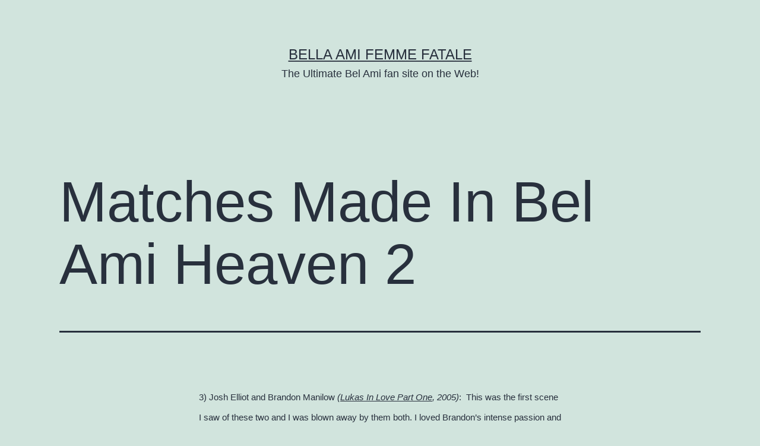

--- FILE ---
content_type: text/html; charset=UTF-8
request_url: https://www.belamibella.com/2014/06/23/matches-made-in-bel-ami-heaven-2/
body_size: 9192
content:
<!doctype html>
<html lang="en-US" >
<head>
	<meta charset="UTF-8" />
	<meta name="viewport" content="width=device-width, initial-scale=1" />
	<title>Matches Made In Bel Ami Heaven 2 &#8211; Bella Ami Femme Fatale</title>
<meta name='robots' content='max-image-preview:large' />
<link rel='dns-prefetch' href='//www.belamibella.com' />
<link rel='dns-prefetch' href='//secure.gravatar.com' />
<link rel='dns-prefetch' href='//stats.wp.com' />
<link rel='dns-prefetch' href='//widgets.wp.com' />
<link rel='dns-prefetch' href='//s0.wp.com' />
<link rel='dns-prefetch' href='//0.gravatar.com' />
<link rel='dns-prefetch' href='//1.gravatar.com' />
<link rel='dns-prefetch' href='//2.gravatar.com' />
<link rel='dns-prefetch' href='//v0.wordpress.com' />
<link rel='preconnect' href='//i0.wp.com' />
<link rel='preconnect' href='//c0.wp.com' />
<link rel="alternate" type="application/rss+xml" title="Bella Ami Femme Fatale &raquo; Feed" href="https://www.belamibella.com/feed/" />
<link rel="alternate" type="application/rss+xml" title="Bella Ami Femme Fatale &raquo; Comments Feed" href="https://www.belamibella.com/comments/feed/" />
<link rel="alternate" title="oEmbed (JSON)" type="application/json+oembed" href="https://www.belamibella.com/wp-json/oembed/1.0/embed?url=https%3A%2F%2Fwww.belamibella.com%2F2014%2F06%2F23%2Fmatches-made-in-bel-ami-heaven-2%2F" />
<link rel="alternate" title="oEmbed (XML)" type="text/xml+oembed" href="https://www.belamibella.com/wp-json/oembed/1.0/embed?url=https%3A%2F%2Fwww.belamibella.com%2F2014%2F06%2F23%2Fmatches-made-in-bel-ami-heaven-2%2F&#038;format=xml" />
<style id='wp-img-auto-sizes-contain-inline-css'>
img:is([sizes=auto i],[sizes^="auto," i]){contain-intrinsic-size:3000px 1500px}
/*# sourceURL=wp-img-auto-sizes-contain-inline-css */
</style>
<link rel='stylesheet' id='jetpack_related-posts-css' href='https://c0.wp.com/p/jetpack/15.3.1/modules/related-posts/related-posts.css' media='all' />
<style id='wp-emoji-styles-inline-css'>

	img.wp-smiley, img.emoji {
		display: inline !important;
		border: none !important;
		box-shadow: none !important;
		height: 1em !important;
		width: 1em !important;
		margin: 0 0.07em !important;
		vertical-align: -0.1em !important;
		background: none !important;
		padding: 0 !important;
	}
/*# sourceURL=wp-emoji-styles-inline-css */
</style>
<style id='wp-block-library-inline-css'>
:root{--wp-block-synced-color:#7a00df;--wp-block-synced-color--rgb:122,0,223;--wp-bound-block-color:var(--wp-block-synced-color);--wp-editor-canvas-background:#ddd;--wp-admin-theme-color:#007cba;--wp-admin-theme-color--rgb:0,124,186;--wp-admin-theme-color-darker-10:#006ba1;--wp-admin-theme-color-darker-10--rgb:0,107,160.5;--wp-admin-theme-color-darker-20:#005a87;--wp-admin-theme-color-darker-20--rgb:0,90,135;--wp-admin-border-width-focus:2px}@media (min-resolution:192dpi){:root{--wp-admin-border-width-focus:1.5px}}.wp-element-button{cursor:pointer}:root .has-very-light-gray-background-color{background-color:#eee}:root .has-very-dark-gray-background-color{background-color:#313131}:root .has-very-light-gray-color{color:#eee}:root .has-very-dark-gray-color{color:#313131}:root .has-vivid-green-cyan-to-vivid-cyan-blue-gradient-background{background:linear-gradient(135deg,#00d084,#0693e3)}:root .has-purple-crush-gradient-background{background:linear-gradient(135deg,#34e2e4,#4721fb 50%,#ab1dfe)}:root .has-hazy-dawn-gradient-background{background:linear-gradient(135deg,#faaca8,#dad0ec)}:root .has-subdued-olive-gradient-background{background:linear-gradient(135deg,#fafae1,#67a671)}:root .has-atomic-cream-gradient-background{background:linear-gradient(135deg,#fdd79a,#004a59)}:root .has-nightshade-gradient-background{background:linear-gradient(135deg,#330968,#31cdcf)}:root .has-midnight-gradient-background{background:linear-gradient(135deg,#020381,#2874fc)}:root{--wp--preset--font-size--normal:16px;--wp--preset--font-size--huge:42px}.has-regular-font-size{font-size:1em}.has-larger-font-size{font-size:2.625em}.has-normal-font-size{font-size:var(--wp--preset--font-size--normal)}.has-huge-font-size{font-size:var(--wp--preset--font-size--huge)}.has-text-align-center{text-align:center}.has-text-align-left{text-align:left}.has-text-align-right{text-align:right}.has-fit-text{white-space:nowrap!important}#end-resizable-editor-section{display:none}.aligncenter{clear:both}.items-justified-left{justify-content:flex-start}.items-justified-center{justify-content:center}.items-justified-right{justify-content:flex-end}.items-justified-space-between{justify-content:space-between}.screen-reader-text{border:0;clip-path:inset(50%);height:1px;margin:-1px;overflow:hidden;padding:0;position:absolute;width:1px;word-wrap:normal!important}.screen-reader-text:focus{background-color:#ddd;clip-path:none;color:#444;display:block;font-size:1em;height:auto;left:5px;line-height:normal;padding:15px 23px 14px;text-decoration:none;top:5px;width:auto;z-index:100000}html :where(.has-border-color){border-style:solid}html :where([style*=border-top-color]){border-top-style:solid}html :where([style*=border-right-color]){border-right-style:solid}html :where([style*=border-bottom-color]){border-bottom-style:solid}html :where([style*=border-left-color]){border-left-style:solid}html :where([style*=border-width]){border-style:solid}html :where([style*=border-top-width]){border-top-style:solid}html :where([style*=border-right-width]){border-right-style:solid}html :where([style*=border-bottom-width]){border-bottom-style:solid}html :where([style*=border-left-width]){border-left-style:solid}html :where(img[class*=wp-image-]){height:auto;max-width:100%}:where(figure){margin:0 0 1em}html :where(.is-position-sticky){--wp-admin--admin-bar--position-offset:var(--wp-admin--admin-bar--height,0px)}@media screen and (max-width:600px){html :where(.is-position-sticky){--wp-admin--admin-bar--position-offset:0px}}

/*# sourceURL=wp-block-library-inline-css */
</style><style id='global-styles-inline-css'>
:root{--wp--preset--aspect-ratio--square: 1;--wp--preset--aspect-ratio--4-3: 4/3;--wp--preset--aspect-ratio--3-4: 3/4;--wp--preset--aspect-ratio--3-2: 3/2;--wp--preset--aspect-ratio--2-3: 2/3;--wp--preset--aspect-ratio--16-9: 16/9;--wp--preset--aspect-ratio--9-16: 9/16;--wp--preset--color--black: #000000;--wp--preset--color--cyan-bluish-gray: #abb8c3;--wp--preset--color--white: #FFFFFF;--wp--preset--color--pale-pink: #f78da7;--wp--preset--color--vivid-red: #cf2e2e;--wp--preset--color--luminous-vivid-orange: #ff6900;--wp--preset--color--luminous-vivid-amber: #fcb900;--wp--preset--color--light-green-cyan: #7bdcb5;--wp--preset--color--vivid-green-cyan: #00d084;--wp--preset--color--pale-cyan-blue: #8ed1fc;--wp--preset--color--vivid-cyan-blue: #0693e3;--wp--preset--color--vivid-purple: #9b51e0;--wp--preset--color--dark-gray: #28303D;--wp--preset--color--gray: #39414D;--wp--preset--color--green: #D1E4DD;--wp--preset--color--blue: #D1DFE4;--wp--preset--color--purple: #D1D1E4;--wp--preset--color--red: #E4D1D1;--wp--preset--color--orange: #E4DAD1;--wp--preset--color--yellow: #EEEADD;--wp--preset--gradient--vivid-cyan-blue-to-vivid-purple: linear-gradient(135deg,rgb(6,147,227) 0%,rgb(155,81,224) 100%);--wp--preset--gradient--light-green-cyan-to-vivid-green-cyan: linear-gradient(135deg,rgb(122,220,180) 0%,rgb(0,208,130) 100%);--wp--preset--gradient--luminous-vivid-amber-to-luminous-vivid-orange: linear-gradient(135deg,rgb(252,185,0) 0%,rgb(255,105,0) 100%);--wp--preset--gradient--luminous-vivid-orange-to-vivid-red: linear-gradient(135deg,rgb(255,105,0) 0%,rgb(207,46,46) 100%);--wp--preset--gradient--very-light-gray-to-cyan-bluish-gray: linear-gradient(135deg,rgb(238,238,238) 0%,rgb(169,184,195) 100%);--wp--preset--gradient--cool-to-warm-spectrum: linear-gradient(135deg,rgb(74,234,220) 0%,rgb(151,120,209) 20%,rgb(207,42,186) 40%,rgb(238,44,130) 60%,rgb(251,105,98) 80%,rgb(254,248,76) 100%);--wp--preset--gradient--blush-light-purple: linear-gradient(135deg,rgb(255,206,236) 0%,rgb(152,150,240) 100%);--wp--preset--gradient--blush-bordeaux: linear-gradient(135deg,rgb(254,205,165) 0%,rgb(254,45,45) 50%,rgb(107,0,62) 100%);--wp--preset--gradient--luminous-dusk: linear-gradient(135deg,rgb(255,203,112) 0%,rgb(199,81,192) 50%,rgb(65,88,208) 100%);--wp--preset--gradient--pale-ocean: linear-gradient(135deg,rgb(255,245,203) 0%,rgb(182,227,212) 50%,rgb(51,167,181) 100%);--wp--preset--gradient--electric-grass: linear-gradient(135deg,rgb(202,248,128) 0%,rgb(113,206,126) 100%);--wp--preset--gradient--midnight: linear-gradient(135deg,rgb(2,3,129) 0%,rgb(40,116,252) 100%);--wp--preset--gradient--purple-to-yellow: linear-gradient(160deg, #D1D1E4 0%, #EEEADD 100%);--wp--preset--gradient--yellow-to-purple: linear-gradient(160deg, #EEEADD 0%, #D1D1E4 100%);--wp--preset--gradient--green-to-yellow: linear-gradient(160deg, #D1E4DD 0%, #EEEADD 100%);--wp--preset--gradient--yellow-to-green: linear-gradient(160deg, #EEEADD 0%, #D1E4DD 100%);--wp--preset--gradient--red-to-yellow: linear-gradient(160deg, #E4D1D1 0%, #EEEADD 100%);--wp--preset--gradient--yellow-to-red: linear-gradient(160deg, #EEEADD 0%, #E4D1D1 100%);--wp--preset--gradient--purple-to-red: linear-gradient(160deg, #D1D1E4 0%, #E4D1D1 100%);--wp--preset--gradient--red-to-purple: linear-gradient(160deg, #E4D1D1 0%, #D1D1E4 100%);--wp--preset--font-size--small: 18px;--wp--preset--font-size--medium: 20px;--wp--preset--font-size--large: 24px;--wp--preset--font-size--x-large: 42px;--wp--preset--font-size--extra-small: 16px;--wp--preset--font-size--normal: 20px;--wp--preset--font-size--extra-large: 40px;--wp--preset--font-size--huge: 96px;--wp--preset--font-size--gigantic: 144px;--wp--preset--spacing--20: 0.44rem;--wp--preset--spacing--30: 0.67rem;--wp--preset--spacing--40: 1rem;--wp--preset--spacing--50: 1.5rem;--wp--preset--spacing--60: 2.25rem;--wp--preset--spacing--70: 3.38rem;--wp--preset--spacing--80: 5.06rem;--wp--preset--shadow--natural: 6px 6px 9px rgba(0, 0, 0, 0.2);--wp--preset--shadow--deep: 12px 12px 50px rgba(0, 0, 0, 0.4);--wp--preset--shadow--sharp: 6px 6px 0px rgba(0, 0, 0, 0.2);--wp--preset--shadow--outlined: 6px 6px 0px -3px rgb(255, 255, 255), 6px 6px rgb(0, 0, 0);--wp--preset--shadow--crisp: 6px 6px 0px rgb(0, 0, 0);}:where(.is-layout-flex){gap: 0.5em;}:where(.is-layout-grid){gap: 0.5em;}body .is-layout-flex{display: flex;}.is-layout-flex{flex-wrap: wrap;align-items: center;}.is-layout-flex > :is(*, div){margin: 0;}body .is-layout-grid{display: grid;}.is-layout-grid > :is(*, div){margin: 0;}:where(.wp-block-columns.is-layout-flex){gap: 2em;}:where(.wp-block-columns.is-layout-grid){gap: 2em;}:where(.wp-block-post-template.is-layout-flex){gap: 1.25em;}:where(.wp-block-post-template.is-layout-grid){gap: 1.25em;}.has-black-color{color: var(--wp--preset--color--black) !important;}.has-cyan-bluish-gray-color{color: var(--wp--preset--color--cyan-bluish-gray) !important;}.has-white-color{color: var(--wp--preset--color--white) !important;}.has-pale-pink-color{color: var(--wp--preset--color--pale-pink) !important;}.has-vivid-red-color{color: var(--wp--preset--color--vivid-red) !important;}.has-luminous-vivid-orange-color{color: var(--wp--preset--color--luminous-vivid-orange) !important;}.has-luminous-vivid-amber-color{color: var(--wp--preset--color--luminous-vivid-amber) !important;}.has-light-green-cyan-color{color: var(--wp--preset--color--light-green-cyan) !important;}.has-vivid-green-cyan-color{color: var(--wp--preset--color--vivid-green-cyan) !important;}.has-pale-cyan-blue-color{color: var(--wp--preset--color--pale-cyan-blue) !important;}.has-vivid-cyan-blue-color{color: var(--wp--preset--color--vivid-cyan-blue) !important;}.has-vivid-purple-color{color: var(--wp--preset--color--vivid-purple) !important;}.has-black-background-color{background-color: var(--wp--preset--color--black) !important;}.has-cyan-bluish-gray-background-color{background-color: var(--wp--preset--color--cyan-bluish-gray) !important;}.has-white-background-color{background-color: var(--wp--preset--color--white) !important;}.has-pale-pink-background-color{background-color: var(--wp--preset--color--pale-pink) !important;}.has-vivid-red-background-color{background-color: var(--wp--preset--color--vivid-red) !important;}.has-luminous-vivid-orange-background-color{background-color: var(--wp--preset--color--luminous-vivid-orange) !important;}.has-luminous-vivid-amber-background-color{background-color: var(--wp--preset--color--luminous-vivid-amber) !important;}.has-light-green-cyan-background-color{background-color: var(--wp--preset--color--light-green-cyan) !important;}.has-vivid-green-cyan-background-color{background-color: var(--wp--preset--color--vivid-green-cyan) !important;}.has-pale-cyan-blue-background-color{background-color: var(--wp--preset--color--pale-cyan-blue) !important;}.has-vivid-cyan-blue-background-color{background-color: var(--wp--preset--color--vivid-cyan-blue) !important;}.has-vivid-purple-background-color{background-color: var(--wp--preset--color--vivid-purple) !important;}.has-black-border-color{border-color: var(--wp--preset--color--black) !important;}.has-cyan-bluish-gray-border-color{border-color: var(--wp--preset--color--cyan-bluish-gray) !important;}.has-white-border-color{border-color: var(--wp--preset--color--white) !important;}.has-pale-pink-border-color{border-color: var(--wp--preset--color--pale-pink) !important;}.has-vivid-red-border-color{border-color: var(--wp--preset--color--vivid-red) !important;}.has-luminous-vivid-orange-border-color{border-color: var(--wp--preset--color--luminous-vivid-orange) !important;}.has-luminous-vivid-amber-border-color{border-color: var(--wp--preset--color--luminous-vivid-amber) !important;}.has-light-green-cyan-border-color{border-color: var(--wp--preset--color--light-green-cyan) !important;}.has-vivid-green-cyan-border-color{border-color: var(--wp--preset--color--vivid-green-cyan) !important;}.has-pale-cyan-blue-border-color{border-color: var(--wp--preset--color--pale-cyan-blue) !important;}.has-vivid-cyan-blue-border-color{border-color: var(--wp--preset--color--vivid-cyan-blue) !important;}.has-vivid-purple-border-color{border-color: var(--wp--preset--color--vivid-purple) !important;}.has-vivid-cyan-blue-to-vivid-purple-gradient-background{background: var(--wp--preset--gradient--vivid-cyan-blue-to-vivid-purple) !important;}.has-light-green-cyan-to-vivid-green-cyan-gradient-background{background: var(--wp--preset--gradient--light-green-cyan-to-vivid-green-cyan) !important;}.has-luminous-vivid-amber-to-luminous-vivid-orange-gradient-background{background: var(--wp--preset--gradient--luminous-vivid-amber-to-luminous-vivid-orange) !important;}.has-luminous-vivid-orange-to-vivid-red-gradient-background{background: var(--wp--preset--gradient--luminous-vivid-orange-to-vivid-red) !important;}.has-very-light-gray-to-cyan-bluish-gray-gradient-background{background: var(--wp--preset--gradient--very-light-gray-to-cyan-bluish-gray) !important;}.has-cool-to-warm-spectrum-gradient-background{background: var(--wp--preset--gradient--cool-to-warm-spectrum) !important;}.has-blush-light-purple-gradient-background{background: var(--wp--preset--gradient--blush-light-purple) !important;}.has-blush-bordeaux-gradient-background{background: var(--wp--preset--gradient--blush-bordeaux) !important;}.has-luminous-dusk-gradient-background{background: var(--wp--preset--gradient--luminous-dusk) !important;}.has-pale-ocean-gradient-background{background: var(--wp--preset--gradient--pale-ocean) !important;}.has-electric-grass-gradient-background{background: var(--wp--preset--gradient--electric-grass) !important;}.has-midnight-gradient-background{background: var(--wp--preset--gradient--midnight) !important;}.has-small-font-size{font-size: var(--wp--preset--font-size--small) !important;}.has-medium-font-size{font-size: var(--wp--preset--font-size--medium) !important;}.has-large-font-size{font-size: var(--wp--preset--font-size--large) !important;}.has-x-large-font-size{font-size: var(--wp--preset--font-size--x-large) !important;}
/*# sourceURL=global-styles-inline-css */
</style>

<style id='classic-theme-styles-inline-css'>
/*! This file is auto-generated */
.wp-block-button__link{color:#fff;background-color:#32373c;border-radius:9999px;box-shadow:none;text-decoration:none;padding:calc(.667em + 2px) calc(1.333em + 2px);font-size:1.125em}.wp-block-file__button{background:#32373c;color:#fff;text-decoration:none}
/*# sourceURL=/wp-includes/css/classic-themes.min.css */
</style>
<link rel='stylesheet' id='twenty-twenty-one-custom-color-overrides-css' href='https://www.belamibella.com/wp-content/themes/twentytwentyone/assets/css/custom-color-overrides.css?ver=2.2' media='all' />
<link rel='stylesheet' id='twenty-twenty-one-style-css' href='https://www.belamibella.com/wp-content/themes/twentytwentyone/style.css?ver=2.2' media='all' />
<link rel='stylesheet' id='twenty-twenty-one-print-style-css' href='https://www.belamibella.com/wp-content/themes/twentytwentyone/assets/css/print.css?ver=2.2' media='print' />
<link rel='stylesheet' id='jetpack_likes-css' href='https://c0.wp.com/p/jetpack/15.3.1/modules/likes/style.css' media='all' />
<link rel='stylesheet' id='twentytwentyone-jetpack-css' href='https://c0.wp.com/p/jetpack/15.3.1/modules/theme-tools/compat/twentytwentyone.css' media='all' />
<link rel='stylesheet' id='gmedia-global-frontend-css' href='https://www.belamibella.com/wp-content/plugins/grand-media/assets/gmedia.global.front.css?ver=1.15.0' media='all' />
<script id="jetpack_related-posts-js-extra">
var related_posts_js_options = {"post_heading":"h4"};
//# sourceURL=jetpack_related-posts-js-extra
</script>
<script src="https://c0.wp.com/p/jetpack/15.3.1/_inc/build/related-posts/related-posts.min.js" id="jetpack_related-posts-js"></script>
<script src="https://c0.wp.com/c/6.9/wp-includes/js/jquery/jquery.min.js" id="jquery-core-js"></script>
<script src="https://c0.wp.com/c/6.9/wp-includes/js/jquery/jquery-migrate.min.js" id="jquery-migrate-js"></script>
<link rel="https://api.w.org/" href="https://www.belamibella.com/wp-json/" /><link rel="alternate" title="JSON" type="application/json" href="https://www.belamibella.com/wp-json/wp/v2/posts/74" /><link rel="EditURI" type="application/rsd+xml" title="RSD" href="https://www.belamibella.com/xmlrpc.php?rsd" />
<meta name="generator" content="WordPress 6.9" />
<link rel="canonical" href="https://www.belamibella.com/2014/06/23/matches-made-in-bel-ami-heaven-2/" />
<link rel='shortlink' href='https://wp.me/p9Mben-1c' />
	<style>img#wpstats{display:none}</style>
		
<!-- <meta name="GmediaGallery" version="1.24.1/1.8.0" license="" /> -->
<style>.recentcomments a{display:inline !important;padding:0 !important;margin:0 !important;}</style>
<!-- Jetpack Open Graph Tags -->
<meta property="og:type" content="article" />
<meta property="og:title" content="Matches Made In Bel Ami Heaven 2" />
<meta property="og:url" content="https://www.belamibella.com/2014/06/23/matches-made-in-bel-ami-heaven-2/" />
<meta property="og:description" content="3) Josh Elliot and Brandon Manilow (Lukas In Love Part One, 2005):  This was the first scene I saw of these two and I was blown away by them both. I loved Brandon&#8217;s intense passion and Josh&amp;#…" />
<meta property="article:published_time" content="2014-06-23T21:39:13+00:00" />
<meta property="article:modified_time" content="2014-06-23T21:39:13+00:00" />
<meta property="og:site_name" content="Bella Ami Femme Fatale" />
<meta property="og:image" content="https://s0.wp.com/i/blank.jpg" />
<meta property="og:image:width" content="200" />
<meta property="og:image:height" content="200" />
<meta property="og:image:alt" content="" />
<meta property="og:locale" content="en_US" />
<meta name="twitter:text:title" content="Matches Made In Bel Ami Heaven 2" />
<meta name="twitter:card" content="summary" />

<!-- End Jetpack Open Graph Tags -->
</head>

<body class="wp-singular post-template-default single single-post postid-74 single-format-standard wp-embed-responsive wp-theme-twentytwentyone is-light-theme no-js singular">
<div id="page" class="site">
	<a class="skip-link screen-reader-text" href="#content">
		Skip to content	</a>

	
<header id="masthead" class="site-header has-title-and-tagline">

	

<div class="site-branding">

	
						<p class="site-title"><a href="https://www.belamibella.com/">Bella Ami Femme Fatale</a></p>
			
			<p class="site-description">
			The Ultimate Bel Ami fan site on the Web!		</p>
	</div><!-- .site-branding -->
	

</header><!-- #masthead -->

	<div id="content" class="site-content">
		<div id="primary" class="content-area">
			<main id="main" class="site-main">

<article id="post-74" class="post-74 post type-post status-publish format-standard hentry category-lukas-in-love-part-1 category-matches-made-in-bel-ami-heaven category-passion entry">

	<header class="entry-header alignwide">
		<h1 class="entry-title">Matches Made In Bel Ami Heaven 2</h1>			</header><!-- .entry-header -->

	<div class="entry-content">
		<p><span style="font-size:11.0pt">3) Josh Elliot and Brandon Manilow <i>(<a href="http://www.buybelami.com/detail.asp?ProductID=281">Lukas In Love Part One</a>, 2005)</i>:<span>  </span>This was the first scene I saw of these two and I was blown away by them both. I loved Brandon&#8217;s intense passion and Josh&#8217;s responses to him. It all starts at a party the boys were throwing for Josh&#8217;s birthday. Some of the guys ceremoniously picked him up and tossed a very surprised Josh into the pool. <i>Those meanies! They didn&#8217;t even say sorry! </i><span> </span>🙁 <span> </span><i>Poor baby!</i><span>  </span>Not exactly pleased with his friends he leaves the party to dry off. Well, who should come to his rescue, but Brandon and let&#8217;s just say that he gives Josh a birthday present to remember, and they both give us a super hot scene in the process. *grin*</span></p>
<p align="center"><img data-recalc-dims="1" decoding="async" style="margin:0px auto 10px;text-align:center;cursor:pointer;cursor:hand;width: 400px;height: 311px" src="https://i0.wp.com/2.bp.blogspot.com/_Eyn5GW42ZH0/TGQdPk5hrDI/AAAAAAAAAx0/wW7ElNLS9kE/s400/005.jpg?w=750" border="0" alt="" /></p>
<p align="center"><img data-recalc-dims="1" decoding="async" style="margin:0px auto 10px;text-align:center;cursor:pointer;cursor:hand;width: 400px;height: 311px" src="https://i0.wp.com/3.bp.blogspot.com/_Eyn5GW42ZH0/TGQdP0uBy8I/AAAAAAAAAx8/fHRgjdEzGSA/s400/025.jpg?w=750" border="0" alt="" /></p>
<p><a href="https://i0.wp.com/1.bp.blogspot.com/_Eyn5GW42ZH0/TGQdQHjudEI/AAAAAAAAAyE/eJ4BDrk4vWk/s1600/036.jpg"><img data-recalc-dims="1" decoding="async" style="margin:0px auto 10px;text-align:center;cursor:pointer;cursor:hand;width: 400px;height: 311px" src="https://i0.wp.com/1.bp.blogspot.com/_Eyn5GW42ZH0/TGQdQHjudEI/AAAAAAAAAyE/eJ4BDrk4vWk/s400/036.jpg?w=750" border="0" alt="" /></a></p>
<p><span style="font-size:11.0pt">4) Marc Vidal and Rick Fontana <i>(<a href="http://www.buybelami.com/detail.asp?ProductID=281">Lukas In Love Part One</a>, 2005)</i>:<span>  </span>From their photo shoot together and then their lovemaking scene that follows, the chemistry these two had as well as the affection they had for one another made this one a winner. If these two weren&#8217;t a couple in real life, you wouldn&#8217;t have known that from watching them. They looked gorgeous together.</span></p>
<p align="center"><img data-recalc-dims="1" decoding="async" style="margin:0px auto 10px;text-align:center;cursor:pointer;cursor:hand;width: 400px;height: 311px" src="https://i0.wp.com/2.bp.blogspot.com/_Eyn5GW42ZH0/TGQdQZOOpKI/AAAAAAAAAyM/pg08EacIuqQ/s400/008.jpg?w=750" border="0" alt="" /></p>
<p></p>
<p><a href="https://i0.wp.com/4.bp.blogspot.com/_Eyn5GW42ZH0/TGQdQ-dCfGI/AAAAAAAAAyU/gCz900VXEZg/s1600/047.jpg"><img data-recalc-dims="1" decoding="async" style="margin:0px auto 10px;text-align:center;cursor:pointer;cursor:hand;width: 400px;height: 311px" src="https://i0.wp.com/4.bp.blogspot.com/_Eyn5GW42ZH0/TGQdQ-dCfGI/AAAAAAAAAyU/gCz900VXEZg/s400/047.jpg?w=750" border="0" alt="" /></a></p>
<p><img data-recalc-dims="1" decoding="async" style="margin:0px auto 10px;text-align:center;cursor:pointer;cursor:hand;width: 400px;height: 311px" src="https://i0.wp.com/1.bp.blogspot.com/_Eyn5GW42ZH0/TGQd_7nXKrI/AAAAAAAAAyc/P2RDG74PBlE/s400/052.jpg?w=750" border="0" alt="" /></p>
<p><em>All images remain the sole property of Bel Ami Entertainment and copyright infringement is intended.</em></p>

<div id='jp-relatedposts' class='jp-relatedposts' >
	<h3 class="jp-relatedposts-headline"><em>Related</em></h3>
</div>	</div><!-- .entry-content -->

	<footer class="entry-footer default-max-width">
		<div class="posted-by"><span class="posted-on">Published <time class="entry-date published updated" datetime="2014-06-23T21:39:13+00:00">June 23, 2014</time></span><span class="byline">By <a href="https://www.belamibella.com/author/belamibella_6p4zw2/" rel="author">Bella Chagall</a></span></div><div class="post-taxonomies"><span class="cat-links">Categorized as <a href="https://www.belamibella.com/category/lukas-in-love-part-1/" rel="category tag">Lukas In Love Part 1</a>, <a href="https://www.belamibella.com/category/matches-made-in-bel-ami-heaven/" rel="category tag">Matches Made in Bel Ami Heaven</a>, <a href="https://www.belamibella.com/category/passion/" rel="category tag">passion</a> </span></div>	</footer><!-- .entry-footer -->

				
</article><!-- #post-74 -->

	<nav class="navigation post-navigation" aria-label="Posts">
		<h2 class="screen-reader-text">Post navigation</h2>
		<div class="nav-links"><div class="nav-previous"><a href="https://www.belamibella.com/2014/06/23/jim-kerouac-and-gino-mosca-have-hot-bareback-encounter-in-cape-town/" rel="prev"><p class="meta-nav"><svg class="svg-icon" width="24" height="24" aria-hidden="true" role="img" focusable="false" viewBox="0 0 24 24" fill="none" xmlns="http://www.w3.org/2000/svg"><path fill-rule="evenodd" clip-rule="evenodd" d="M20 13v-2H8l4-4-1-2-7 7 7 7 1-2-4-4z" fill="currentColor"/></svg>Previous post</p><p class="post-title">Jim Kerouac and Gino Mosca have hot bareback encounter in Cape Town</p></a></div><div class="nav-next"><a href="https://www.belamibella.com/2014/06/24/bareback-adam-archuleta-fucks-tom-pollock/" rel="next"><p class="meta-nav">Next post<svg class="svg-icon" width="24" height="24" aria-hidden="true" role="img" focusable="false" viewBox="0 0 24 24" fill="none" xmlns="http://www.w3.org/2000/svg"><path fill-rule="evenodd" clip-rule="evenodd" d="m4 13v-2h12l-4-4 1-2 7 7-7 7-1-2 4-4z" fill="currentColor"/></svg></p><p class="post-title">Bareback Adam Archuleta fucks Tom Pollock</p></a></div></div>
	</nav>			</main><!-- #main -->
		</div><!-- #primary -->
	</div><!-- #content -->

	
	<aside class="widget-area">
		<section id="search-2" class="widget widget_search"><form role="search"  method="get" class="search-form" action="https://www.belamibella.com/">
	<label for="search-form-1">Search&hellip;</label>
	<input type="search" id="search-form-1" class="search-field" value="" name="s" />
	<input type="submit" class="search-submit" value="Search" />
</form>
</section>
		<section id="recent-posts-2" class="widget widget_recent_entries">
		<h2 class="widget-title">Recent Posts</h2><nav aria-label="Recent Posts">
		<ul>
											<li>
					<a href="https://www.belamibella.com/2014/08/15/sauna-paradiso/">Sauna Paradiso</a>
									</li>
											<li>
					<a href="https://www.belamibella.com/2014/08/15/first-fuck-with-kevin-warhol-breaking-in-newbie-tom-pollock/">First Fuck with Kevin Warhol breaking in newbie Tom Pollock</a>
									</li>
											<li>
					<a href="https://www.belamibella.com/2014/08/15/alex-orioli-fucks-jason-knightley/">Alex Orioli fucks Jason Knightley</a>
									</li>
											<li>
					<a href="https://www.belamibella.com/2014/08/14/the-sounds-of-bel-ami-2-2/">The Sounds of Bel Ami 2</a>
									</li>
											<li>
					<a href="https://www.belamibella.com/2014/08/14/the-start-of-something-beautiful/">The Start of Something Beautiful</a>
									</li>
					</ul>

		</nav></section><section id="recent-comments-2" class="widget widget_recent_comments"><h2 class="widget-title">Recent Comments</h2><nav aria-label="Recent Comments"><ul id="recentcomments"><li class="recentcomments"><span class="comment-author-link"><a href="https://www.belamibella.com" class="url" rel="ugc">belamibella</a></span> on <a href="https://www.belamibella.com/2014/03/28/johnny-bloom-performs-first-solo-at-belami/#comment-176">Johnny Bloom performs first solo at BelAmi</a></li><li class="recentcomments"><span class="comment-author-link"><a href="http://Twitter.com/lionicorn" class="url" rel="ugc external nofollow">Lio Angeles</a></span> on <a href="https://www.belamibella.com/2014/03/28/johnny-bloom-performs-first-solo-at-belami/#comment-175">Johnny Bloom performs first solo at BelAmi</a></li><li class="recentcomments"><span class="comment-author-link"><a href="http://www.visit-x.net/w/camboy3010" class="url" rel="ugc external nofollow">steve</a></span> on <a href="https://www.belamibella.com/2013/10/15/belami-action-scenes-featuring-phillipe-gaudin-tom-pollock-and-gaelan-binoche/#comment-116">Belami Action scenes featuring Phillipe Gaudin, Tom Pollock and Gaelan Binoche</a></li><li class="recentcomments"><span class="comment-author-link"><a href="http://www.visit-x.net/w/camboy3010" class="url" rel="ugc external nofollow">ash</a></span> on <a href="https://www.belamibella.com/2014/07/02/rene/#comment-247">Rene</a></li><li class="recentcomments"><span class="comment-author-link"><a href="http://www.hotamateurchat.com/?w=16274&#038;ws=1302001" class="url" rel="ugc external nofollow">steve</a></span> on <a href="https://www.belamibella.com/2014/01/12/gaelan-binoche-and-jim-collins/#comment-140">Gaelan Binoche and Jim Collins-BAOL Update</a></li></ul></nav></section><section id="archives-2" class="widget widget_archive"><h2 class="widget-title">Archives</h2><nav aria-label="Archives">
			<ul>
					<li><a href='https://www.belamibella.com/2014/08/'>August 2014</a></li>
	<li><a href='https://www.belamibella.com/2014/07/'>July 2014</a></li>
	<li><a href='https://www.belamibella.com/2014/06/'>June 2014</a></li>
	<li><a href='https://www.belamibella.com/2014/05/'>May 2014</a></li>
	<li><a href='https://www.belamibella.com/2014/04/'>April 2014</a></li>
	<li><a href='https://www.belamibella.com/2014/03/'>March 2014</a></li>
	<li><a href='https://www.belamibella.com/2014/02/'>February 2014</a></li>
	<li><a href='https://www.belamibella.com/2014/01/'>January 2014</a></li>
	<li><a href='https://www.belamibella.com/2013/12/'>December 2013</a></li>
	<li><a href='https://www.belamibella.com/2013/11/'>November 2013</a></li>
	<li><a href='https://www.belamibella.com/2013/10/'>October 2013</a></li>
	<li><a href='https://www.belamibella.com/2013/09/'>September 2013</a></li>
	<li><a href='https://www.belamibella.com/2013/08/'>August 2013</a></li>
	<li><a href='https://www.belamibella.com/2013/07/'>July 2013</a></li>
	<li><a href='https://www.belamibella.com/2013/06/'>June 2013</a></li>
	<li><a href='https://www.belamibella.com/2013/05/'>May 2013</a></li>
	<li><a href='https://www.belamibella.com/2013/04/'>April 2013</a></li>
	<li><a href='https://www.belamibella.com/2013/03/'>March 2013</a></li>
	<li><a href='https://www.belamibella.com/2013/02/'>February 2013</a></li>
	<li><a href='https://www.belamibella.com/2013/01/'>January 2013</a></li>
	<li><a href='https://www.belamibella.com/2012/12/'>December 2012</a></li>
	<li><a href='https://www.belamibella.com/2012/11/'>November 2012</a></li>
	<li><a href='https://www.belamibella.com/2012/10/'>October 2012</a></li>
	<li><a href='https://www.belamibella.com/2012/09/'>September 2012</a></li>
	<li><a href='https://www.belamibella.com/2012/08/'>August 2012</a></li>
	<li><a href='https://www.belamibella.com/2012/07/'>July 2012</a></li>
	<li><a href='https://www.belamibella.com/2012/06/'>June 2012</a></li>
	<li><a href='https://www.belamibella.com/2012/05/'>May 2012</a></li>
	<li><a href='https://www.belamibella.com/2012/04/'>April 2012</a></li>
	<li><a href='https://www.belamibella.com/2012/03/'>March 2012</a></li>
	<li><a href='https://www.belamibella.com/2012/02/'>February 2012</a></li>
	<li><a href='https://www.belamibella.com/2012/01/'>January 2012</a></li>
	<li><a href='https://www.belamibella.com/2011/12/'>December 2011</a></li>
	<li><a href='https://www.belamibella.com/2011/11/'>November 2011</a></li>
	<li><a href='https://www.belamibella.com/2011/10/'>October 2011</a></li>
	<li><a href='https://www.belamibella.com/2011/09/'>September 2011</a></li>
	<li><a href='https://www.belamibella.com/2011/08/'>August 2011</a></li>
	<li><a href='https://www.belamibella.com/2011/07/'>July 2011</a></li>
	<li><a href='https://www.belamibella.com/2011/06/'>June 2011</a></li>
	<li><a href='https://www.belamibella.com/2011/05/'>May 2011</a></li>
	<li><a href='https://www.belamibella.com/2011/01/'>January 2011</a></li>
	<li><a href='https://www.belamibella.com/2010/12/'>December 2010</a></li>
	<li><a href='https://www.belamibella.com/2010/11/'>November 2010</a></li>
	<li><a href='https://www.belamibella.com/2010/10/'>October 2010</a></li>
	<li><a href='https://www.belamibella.com/2010/09/'>September 2010</a></li>
	<li><a href='https://www.belamibella.com/2010/08/'>August 2010</a></li>
	<li><a href='https://www.belamibella.com/2010/07/'>July 2010</a></li>
	<li><a href='https://www.belamibella.com/2010/06/'>June 2010</a></li>
	<li><a href='https://www.belamibella.com/2010/05/'>May 2010</a></li>
			</ul>

			</nav></section><section id="categories-2" class="widget widget_categories"><h2 class="widget-title">Categories</h2><nav aria-label="Categories">
			<ul>
					<li class="cat-item cat-item-60"><a href="https://www.belamibella.com/category/belami/">BelAmi</a>
</li>
	<li class="cat-item cat-item-234"><a href="https://www.belamibella.com/category/dildo/">dildo</a>
</li>
	<li class="cat-item cat-item-306"><a href="https://www.belamibella.com/category/frontpage/">frontpage</a>
</li>
	<li class="cat-item cat-item-311"><a href="https://www.belamibella.com/category/galleries/">galleries</a>
</li>
	<li class="cat-item cat-item-481"><a href="https://www.belamibella.com/category/luke-hamill/">Luke Hamill</a>
</li>
	<li class="cat-item cat-item-1"><a href="https://www.belamibella.com/category/uncategorized/">Uncategorized</a>
</li>
			</ul>

			</nav></section><section id="meta-2" class="widget widget_meta"><h2 class="widget-title">Meta</h2><nav aria-label="Meta">
		<ul>
						<li><a href="https://www.belamibella.com/wp-login.php">Log in</a></li>
			<li><a href="https://www.belamibella.com/feed/">Entries feed</a></li>
			<li><a href="https://www.belamibella.com/comments/feed/">Comments feed</a></li>

			<li><a href="https://wordpress.org/">WordPress.org</a></li>
		</ul>

		</nav></section>	</aside><!-- .widget-area -->

	
	<footer id="colophon" class="site-footer">

				<div class="site-info">
			<div class="site-name">
																						<a href="https://www.belamibella.com/">Bella Ami Femme Fatale</a>
																		</div><!-- .site-name -->

			
			<div class="powered-by">
				Proudly powered by <a href="https://wordpress.org/">WordPress</a>.			</div><!-- .powered-by -->

		</div><!-- .site-info -->
	</footer><!-- #colophon -->

</div><!-- #page -->

<script type="speculationrules">
{"prefetch":[{"source":"document","where":{"and":[{"href_matches":"/*"},{"not":{"href_matches":["/wp-*.php","/wp-admin/*","/wp-content/uploads/*","/wp-content/*","/wp-content/plugins/*","/wp-content/themes/twentytwentyone/*","/*\\?(.+)"]}},{"not":{"selector_matches":"a[rel~=\"nofollow\"]"}},{"not":{"selector_matches":".no-prefetch, .no-prefetch a"}}]},"eagerness":"conservative"}]}
</script>
<script>document.body.classList.remove("no-js");</script>	<script>
	if ( -1 !== navigator.userAgent.indexOf( 'MSIE' ) || -1 !== navigator.appVersion.indexOf( 'Trident/' ) ) {
		document.body.classList.add( 'is-IE' );
	}
	</script>
	<script id="twenty-twenty-one-ie11-polyfills-js-after">
( Element.prototype.matches && Element.prototype.closest && window.NodeList && NodeList.prototype.forEach ) || document.write( '<script src="https://www.belamibella.com/wp-content/themes/twentytwentyone/assets/js/polyfills.js?ver=2.2"></scr' + 'ipt>' );
//# sourceURL=twenty-twenty-one-ie11-polyfills-js-after
</script>
<script src="https://www.belamibella.com/wp-content/themes/twentytwentyone/assets/js/responsive-embeds.js?ver=2.2" id="twenty-twenty-one-responsive-embeds-script-js"></script>
<script id="gmedia-global-frontend-js-extra">
var GmediaGallery = {"ajaxurl":"https://www.belamibella.com/wp-admin/admin-ajax.php","nonce":"30bce90a93","upload_dirurl":"https://www.belamibella.com/wp-content/grand-media","plugin_dirurl":"https://www.belamibella.com/wp-content/grand-media","license":"","license2":"","google_api_key":""};
//# sourceURL=gmedia-global-frontend-js-extra
</script>
<script src="https://www.belamibella.com/wp-content/plugins/grand-media/assets/gmedia.global.front.js?ver=1.13.0" id="gmedia-global-frontend-js"></script>
<script id="jetpack-stats-js-before">
_stq = window._stq || [];
_stq.push([ "view", JSON.parse("{\"v\":\"ext\",\"blog\":\"144469943\",\"post\":\"74\",\"tz\":\"0\",\"srv\":\"www.belamibella.com\",\"j\":\"1:15.3.1\"}") ]);
_stq.push([ "clickTrackerInit", "144469943", "74" ]);
//# sourceURL=jetpack-stats-js-before
</script>
<script src="https://stats.wp.com/e-202605.js" id="jetpack-stats-js" defer data-wp-strategy="defer"></script>
<script id="wp-emoji-settings" type="application/json">
{"baseUrl":"https://s.w.org/images/core/emoji/17.0.2/72x72/","ext":".png","svgUrl":"https://s.w.org/images/core/emoji/17.0.2/svg/","svgExt":".svg","source":{"concatemoji":"https://www.belamibella.com/wp-includes/js/wp-emoji-release.min.js?ver=6.9"}}
</script>
<script type="module">
/*! This file is auto-generated */
const a=JSON.parse(document.getElementById("wp-emoji-settings").textContent),o=(window._wpemojiSettings=a,"wpEmojiSettingsSupports"),s=["flag","emoji"];function i(e){try{var t={supportTests:e,timestamp:(new Date).valueOf()};sessionStorage.setItem(o,JSON.stringify(t))}catch(e){}}function c(e,t,n){e.clearRect(0,0,e.canvas.width,e.canvas.height),e.fillText(t,0,0);t=new Uint32Array(e.getImageData(0,0,e.canvas.width,e.canvas.height).data);e.clearRect(0,0,e.canvas.width,e.canvas.height),e.fillText(n,0,0);const a=new Uint32Array(e.getImageData(0,0,e.canvas.width,e.canvas.height).data);return t.every((e,t)=>e===a[t])}function p(e,t){e.clearRect(0,0,e.canvas.width,e.canvas.height),e.fillText(t,0,0);var n=e.getImageData(16,16,1,1);for(let e=0;e<n.data.length;e++)if(0!==n.data[e])return!1;return!0}function u(e,t,n,a){switch(t){case"flag":return n(e,"\ud83c\udff3\ufe0f\u200d\u26a7\ufe0f","\ud83c\udff3\ufe0f\u200b\u26a7\ufe0f")?!1:!n(e,"\ud83c\udde8\ud83c\uddf6","\ud83c\udde8\u200b\ud83c\uddf6")&&!n(e,"\ud83c\udff4\udb40\udc67\udb40\udc62\udb40\udc65\udb40\udc6e\udb40\udc67\udb40\udc7f","\ud83c\udff4\u200b\udb40\udc67\u200b\udb40\udc62\u200b\udb40\udc65\u200b\udb40\udc6e\u200b\udb40\udc67\u200b\udb40\udc7f");case"emoji":return!a(e,"\ud83e\u1fac8")}return!1}function f(e,t,n,a){let r;const o=(r="undefined"!=typeof WorkerGlobalScope&&self instanceof WorkerGlobalScope?new OffscreenCanvas(300,150):document.createElement("canvas")).getContext("2d",{willReadFrequently:!0}),s=(o.textBaseline="top",o.font="600 32px Arial",{});return e.forEach(e=>{s[e]=t(o,e,n,a)}),s}function r(e){var t=document.createElement("script");t.src=e,t.defer=!0,document.head.appendChild(t)}a.supports={everything:!0,everythingExceptFlag:!0},new Promise(t=>{let n=function(){try{var e=JSON.parse(sessionStorage.getItem(o));if("object"==typeof e&&"number"==typeof e.timestamp&&(new Date).valueOf()<e.timestamp+604800&&"object"==typeof e.supportTests)return e.supportTests}catch(e){}return null}();if(!n){if("undefined"!=typeof Worker&&"undefined"!=typeof OffscreenCanvas&&"undefined"!=typeof URL&&URL.createObjectURL&&"undefined"!=typeof Blob)try{var e="postMessage("+f.toString()+"("+[JSON.stringify(s),u.toString(),c.toString(),p.toString()].join(",")+"));",a=new Blob([e],{type:"text/javascript"});const r=new Worker(URL.createObjectURL(a),{name:"wpTestEmojiSupports"});return void(r.onmessage=e=>{i(n=e.data),r.terminate(),t(n)})}catch(e){}i(n=f(s,u,c,p))}t(n)}).then(e=>{for(const n in e)a.supports[n]=e[n],a.supports.everything=a.supports.everything&&a.supports[n],"flag"!==n&&(a.supports.everythingExceptFlag=a.supports.everythingExceptFlag&&a.supports[n]);var t;a.supports.everythingExceptFlag=a.supports.everythingExceptFlag&&!a.supports.flag,a.supports.everything||((t=a.source||{}).concatemoji?r(t.concatemoji):t.wpemoji&&t.twemoji&&(r(t.twemoji),r(t.wpemoji)))});
//# sourceURL=https://www.belamibella.com/wp-includes/js/wp-emoji-loader.min.js
</script>

</body>
</html>
